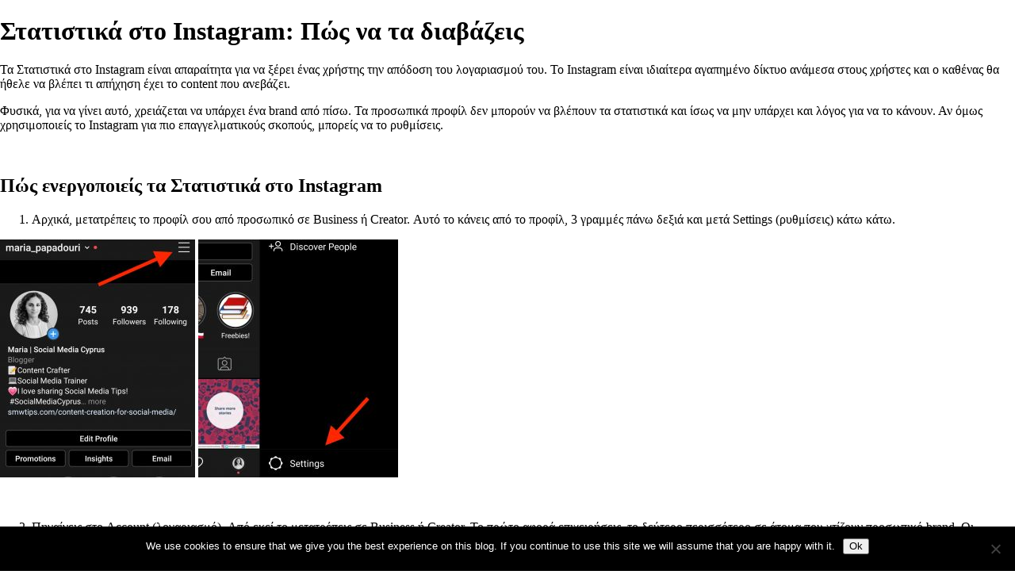

--- FILE ---
content_type: text/html; charset=UTF-8
request_url: https://smwtips.com/statistika-sto-instagram-pos-na-ta-diavazeis/
body_size: 13305
content:
<!doctype html>
<html lang="en-US">
<head>
	<meta charset="UTF-8">
	<meta name="viewport" content="width=device-width, initial-scale=1">
	<link rel="profile" href="http://gmpg.org/xfn/11">
	<meta name='robots' content='index, follow, max-image-preview:large, max-snippet:-1, max-video-preview:-1' />
	<style>img:is([sizes="auto" i], [sizes^="auto," i]) { contain-intrinsic-size: 3000px 1500px }</style>
	
	<!-- This site is optimized with the Yoast SEO plugin v26.8 - https://yoast.com/product/yoast-seo-wordpress/ -->
	<title>Στατιστικά στο Instagram: Πώς να τα διαβάζεις - Social Media Cyprus</title>
	<meta name="description" content="Τα Στατιστικά στο Instagram είναι απαραίτητα για να ξέρει ένας χρήστης την απόδοση του επαγγελματικού λογαριασμού που έχει." />
	<link rel="canonical" href="https://smwtips.com/statistika-sto-instagram-pos-na-ta-diavazeis/" />
	<meta property="og:locale" content="en_US" />
	<meta property="og:type" content="article" />
	<meta property="og:title" content="Στατιστικά στο Instagram: Πώς να τα διαβάζεις - Social Media Cyprus" />
	<meta property="og:description" content="Τα Στατιστικά στο Instagram είναι απαραίτητα για να ξέρει ένας χρήστης την απόδοση του επαγγελματικού λογαριασμού που έχει." />
	<meta property="og:url" content="https://smwtips.com/statistika-sto-instagram-pos-na-ta-diavazeis/" />
	<meta property="og:site_name" content="Social Media Cyprus" />
	<meta property="article:publisher" content="https://www.facebook.com/mpapadouri" />
	<meta property="article:author" content="https://www.facebook.com/mpapadouri" />
	<meta property="article:published_time" content="2020-05-24T08:31:25+00:00" />
	<meta property="article:modified_time" content="2020-05-24T08:32:07+00:00" />
	<meta property="og:image" content="https://smwtips.com/wp-content/uploads/2020/05/social-media-cyprus-instagram-insights.jpg" />
	<meta property="og:image:width" content="1716" />
	<meta property="og:image:height" content="968" />
	<meta property="og:image:type" content="image/jpeg" />
	<meta name="author" content="Maria Papadouri" />
	<meta name="twitter:card" content="summary_large_image" />
	<meta name="twitter:creator" content="@maria_papadouri" />
	<meta name="twitter:site" content="@maria_papadouri" />
	<meta name="twitter:label1" content="Written by" />
	<meta name="twitter:data1" content="Maria Papadouri" />
	<script type="application/ld+json" class="yoast-schema-graph">{"@context":"https://schema.org","@graph":[{"@type":"Article","@id":"https://smwtips.com/statistika-sto-instagram-pos-na-ta-diavazeis/#article","isPartOf":{"@id":"https://smwtips.com/statistika-sto-instagram-pos-na-ta-diavazeis/"},"author":{"name":"Maria Papadouri","@id":"https://smwtips.com/#/schema/person/9cddda65fdfd603ca5a0f3c2998cc724"},"headline":"Στατιστικά στο Instagram: Πώς να τα διαβάζεις","datePublished":"2020-05-24T08:31:25+00:00","dateModified":"2020-05-24T08:32:07+00:00","mainEntityOfPage":{"@id":"https://smwtips.com/statistika-sto-instagram-pos-na-ta-diavazeis/"},"wordCount":79,"commentCount":0,"publisher":{"@id":"https://smwtips.com/#/schema/person/9cddda65fdfd603ca5a0f3c2998cc724"},"image":{"@id":"https://smwtips.com/statistika-sto-instagram-pos-na-ta-diavazeis/#primaryimage"},"thumbnailUrl":"https://smwtips.com/wp-content/uploads/2020/05/social-media-cyprus-instagram-insights.jpg","keywords":["Instagram"],"articleSection":["Social Media","Tools / How to"],"inLanguage":"en-US","potentialAction":[{"@type":"CommentAction","name":"Comment","target":["https://smwtips.com/statistika-sto-instagram-pos-na-ta-diavazeis/#respond"]}]},{"@type":"WebPage","@id":"https://smwtips.com/statistika-sto-instagram-pos-na-ta-diavazeis/","url":"https://smwtips.com/statistika-sto-instagram-pos-na-ta-diavazeis/","name":"Στατιστικά στο Instagram: Πώς να τα διαβάζεις - Social Media Cyprus","isPartOf":{"@id":"https://smwtips.com/#website"},"primaryImageOfPage":{"@id":"https://smwtips.com/statistika-sto-instagram-pos-na-ta-diavazeis/#primaryimage"},"image":{"@id":"https://smwtips.com/statistika-sto-instagram-pos-na-ta-diavazeis/#primaryimage"},"thumbnailUrl":"https://smwtips.com/wp-content/uploads/2020/05/social-media-cyprus-instagram-insights.jpg","datePublished":"2020-05-24T08:31:25+00:00","dateModified":"2020-05-24T08:32:07+00:00","description":"Τα Στατιστικά στο Instagram είναι απαραίτητα για να ξέρει ένας χρήστης την απόδοση του επαγγελματικού λογαριασμού που έχει.","breadcrumb":{"@id":"https://smwtips.com/statistika-sto-instagram-pos-na-ta-diavazeis/#breadcrumb"},"inLanguage":"en-US","potentialAction":[{"@type":"ReadAction","target":["https://smwtips.com/statistika-sto-instagram-pos-na-ta-diavazeis/"]}]},{"@type":"ImageObject","inLanguage":"en-US","@id":"https://smwtips.com/statistika-sto-instagram-pos-na-ta-diavazeis/#primaryimage","url":"https://smwtips.com/wp-content/uploads/2020/05/social-media-cyprus-instagram-insights.jpg","contentUrl":"https://smwtips.com/wp-content/uploads/2020/05/social-media-cyprus-instagram-insights.jpg","width":1716,"height":968,"caption":"Στατιστικά στο Instagram: Πώς να τα διαβάζεις"},{"@type":"BreadcrumbList","@id":"https://smwtips.com/statistika-sto-instagram-pos-na-ta-diavazeis/#breadcrumb","itemListElement":[{"@type":"ListItem","position":1,"name":"Home","item":"https://smwtips.com/"},{"@type":"ListItem","position":2,"name":"Blog","item":"https://smwtips.com/blog/"},{"@type":"ListItem","position":3,"name":"Στατιστικά στο Instagram: Πώς να τα διαβάζεις"}]},{"@type":"WebSite","@id":"https://smwtips.com/#website","url":"https://smwtips.com/","name":"Social Media Cyprus","description":"Tips για Social Media Marketing, Content Marketing και γενικότερα στο Digital Marketing","publisher":{"@id":"https://smwtips.com/#/schema/person/9cddda65fdfd603ca5a0f3c2998cc724"},"potentialAction":[{"@type":"SearchAction","target":{"@type":"EntryPoint","urlTemplate":"https://smwtips.com/?s={search_term_string}"},"query-input":{"@type":"PropertyValueSpecification","valueRequired":true,"valueName":"search_term_string"}}],"inLanguage":"en-US"},{"@type":["Person","Organization"],"@id":"https://smwtips.com/#/schema/person/9cddda65fdfd603ca5a0f3c2998cc724","name":"Maria Papadouri","image":{"@type":"ImageObject","inLanguage":"en-US","@id":"https://smwtips.com/#/schema/person/image/","url":"https://smwtips.com/wp-content/uploads/2018/05/2-e1534186570985.jpg","contentUrl":"https://smwtips.com/wp-content/uploads/2018/05/2-e1534186570985.jpg","width":367,"height":550,"caption":"Maria Papadouri"},"logo":{"@id":"https://smwtips.com/#/schema/person/image/"},"description":"Content Crafter | Social Media Consultant | Tech Savvy | Brand Enthusiastic Facebook: @mpapadouri | Twitter / Instagram: @maria_papadouri | LinkedIn: /in/mariapapadouri","sameAs":["https://smwtips.com","https://www.facebook.com/mpapadouri","www.instagram.com/maria_papadouri","www.linkedin.com/in/mariapapadouri","https://x.com/maria_papadouri"]}]}</script>
	<!-- / Yoast SEO plugin. -->


<link rel='dns-prefetch' href='//js.hs-scripts.com' />
<link rel='dns-prefetch' href='//www.googletagmanager.com' />
<link rel='dns-prefetch' href='//pagead2.googlesyndication.com' />
<link rel="alternate" type="application/rss+xml" title="Social Media Cyprus &raquo; Feed" href="https://smwtips.com/feed/" />
<link rel="alternate" type="application/rss+xml" title="Social Media Cyprus &raquo; Comments Feed" href="https://smwtips.com/comments/feed/" />
<link rel="alternate" type="application/rss+xml" title="Social Media Cyprus &raquo; Στατιστικά στο Instagram: Πώς να τα διαβάζεις Comments Feed" href="https://smwtips.com/statistika-sto-instagram-pos-na-ta-diavazeis/feed/" />
		<style>
			.lazyload,
			.lazyloading {
				max-width: 100%;
			}
		</style>
		
<link rel='stylesheet' id='wp-block-library-css' href='https://smwtips.com/wp-includes/css/dist/block-library/style.min.css?ver=6.8.3' type='text/css' media='all' />
<style id='classic-theme-styles-inline-css' type='text/css'>
/*! This file is auto-generated */
.wp-block-button__link{color:#fff;background-color:#32373c;border-radius:9999px;box-shadow:none;text-decoration:none;padding:calc(.667em + 2px) calc(1.333em + 2px);font-size:1.125em}.wp-block-file__button{background:#32373c;color:#fff;text-decoration:none}
</style>
<style id='global-styles-inline-css' type='text/css'>
:root{--wp--preset--aspect-ratio--square: 1;--wp--preset--aspect-ratio--4-3: 4/3;--wp--preset--aspect-ratio--3-4: 3/4;--wp--preset--aspect-ratio--3-2: 3/2;--wp--preset--aspect-ratio--2-3: 2/3;--wp--preset--aspect-ratio--16-9: 16/9;--wp--preset--aspect-ratio--9-16: 9/16;--wp--preset--color--black: #000000;--wp--preset--color--cyan-bluish-gray: #abb8c3;--wp--preset--color--white: #ffffff;--wp--preset--color--pale-pink: #f78da7;--wp--preset--color--vivid-red: #cf2e2e;--wp--preset--color--luminous-vivid-orange: #ff6900;--wp--preset--color--luminous-vivid-amber: #fcb900;--wp--preset--color--light-green-cyan: #7bdcb5;--wp--preset--color--vivid-green-cyan: #00d084;--wp--preset--color--pale-cyan-blue: #8ed1fc;--wp--preset--color--vivid-cyan-blue: #0693e3;--wp--preset--color--vivid-purple: #9b51e0;--wp--preset--gradient--vivid-cyan-blue-to-vivid-purple: linear-gradient(135deg,rgba(6,147,227,1) 0%,rgb(155,81,224) 100%);--wp--preset--gradient--light-green-cyan-to-vivid-green-cyan: linear-gradient(135deg,rgb(122,220,180) 0%,rgb(0,208,130) 100%);--wp--preset--gradient--luminous-vivid-amber-to-luminous-vivid-orange: linear-gradient(135deg,rgba(252,185,0,1) 0%,rgba(255,105,0,1) 100%);--wp--preset--gradient--luminous-vivid-orange-to-vivid-red: linear-gradient(135deg,rgba(255,105,0,1) 0%,rgb(207,46,46) 100%);--wp--preset--gradient--very-light-gray-to-cyan-bluish-gray: linear-gradient(135deg,rgb(238,238,238) 0%,rgb(169,184,195) 100%);--wp--preset--gradient--cool-to-warm-spectrum: linear-gradient(135deg,rgb(74,234,220) 0%,rgb(151,120,209) 20%,rgb(207,42,186) 40%,rgb(238,44,130) 60%,rgb(251,105,98) 80%,rgb(254,248,76) 100%);--wp--preset--gradient--blush-light-purple: linear-gradient(135deg,rgb(255,206,236) 0%,rgb(152,150,240) 100%);--wp--preset--gradient--blush-bordeaux: linear-gradient(135deg,rgb(254,205,165) 0%,rgb(254,45,45) 50%,rgb(107,0,62) 100%);--wp--preset--gradient--luminous-dusk: linear-gradient(135deg,rgb(255,203,112) 0%,rgb(199,81,192) 50%,rgb(65,88,208) 100%);--wp--preset--gradient--pale-ocean: linear-gradient(135deg,rgb(255,245,203) 0%,rgb(182,227,212) 50%,rgb(51,167,181) 100%);--wp--preset--gradient--electric-grass: linear-gradient(135deg,rgb(202,248,128) 0%,rgb(113,206,126) 100%);--wp--preset--gradient--midnight: linear-gradient(135deg,rgb(2,3,129) 0%,rgb(40,116,252) 100%);--wp--preset--font-size--small: 13px;--wp--preset--font-size--medium: 20px;--wp--preset--font-size--large: 36px;--wp--preset--font-size--x-large: 42px;--wp--preset--spacing--20: 0.44rem;--wp--preset--spacing--30: 0.67rem;--wp--preset--spacing--40: 1rem;--wp--preset--spacing--50: 1.5rem;--wp--preset--spacing--60: 2.25rem;--wp--preset--spacing--70: 3.38rem;--wp--preset--spacing--80: 5.06rem;--wp--preset--shadow--natural: 6px 6px 9px rgba(0, 0, 0, 0.2);--wp--preset--shadow--deep: 12px 12px 50px rgba(0, 0, 0, 0.4);--wp--preset--shadow--sharp: 6px 6px 0px rgba(0, 0, 0, 0.2);--wp--preset--shadow--outlined: 6px 6px 0px -3px rgba(255, 255, 255, 1), 6px 6px rgba(0, 0, 0, 1);--wp--preset--shadow--crisp: 6px 6px 0px rgba(0, 0, 0, 1);}:where(.is-layout-flex){gap: 0.5em;}:where(.is-layout-grid){gap: 0.5em;}body .is-layout-flex{display: flex;}.is-layout-flex{flex-wrap: wrap;align-items: center;}.is-layout-flex > :is(*, div){margin: 0;}body .is-layout-grid{display: grid;}.is-layout-grid > :is(*, div){margin: 0;}:where(.wp-block-columns.is-layout-flex){gap: 2em;}:where(.wp-block-columns.is-layout-grid){gap: 2em;}:where(.wp-block-post-template.is-layout-flex){gap: 1.25em;}:where(.wp-block-post-template.is-layout-grid){gap: 1.25em;}.has-black-color{color: var(--wp--preset--color--black) !important;}.has-cyan-bluish-gray-color{color: var(--wp--preset--color--cyan-bluish-gray) !important;}.has-white-color{color: var(--wp--preset--color--white) !important;}.has-pale-pink-color{color: var(--wp--preset--color--pale-pink) !important;}.has-vivid-red-color{color: var(--wp--preset--color--vivid-red) !important;}.has-luminous-vivid-orange-color{color: var(--wp--preset--color--luminous-vivid-orange) !important;}.has-luminous-vivid-amber-color{color: var(--wp--preset--color--luminous-vivid-amber) !important;}.has-light-green-cyan-color{color: var(--wp--preset--color--light-green-cyan) !important;}.has-vivid-green-cyan-color{color: var(--wp--preset--color--vivid-green-cyan) !important;}.has-pale-cyan-blue-color{color: var(--wp--preset--color--pale-cyan-blue) !important;}.has-vivid-cyan-blue-color{color: var(--wp--preset--color--vivid-cyan-blue) !important;}.has-vivid-purple-color{color: var(--wp--preset--color--vivid-purple) !important;}.has-black-background-color{background-color: var(--wp--preset--color--black) !important;}.has-cyan-bluish-gray-background-color{background-color: var(--wp--preset--color--cyan-bluish-gray) !important;}.has-white-background-color{background-color: var(--wp--preset--color--white) !important;}.has-pale-pink-background-color{background-color: var(--wp--preset--color--pale-pink) !important;}.has-vivid-red-background-color{background-color: var(--wp--preset--color--vivid-red) !important;}.has-luminous-vivid-orange-background-color{background-color: var(--wp--preset--color--luminous-vivid-orange) !important;}.has-luminous-vivid-amber-background-color{background-color: var(--wp--preset--color--luminous-vivid-amber) !important;}.has-light-green-cyan-background-color{background-color: var(--wp--preset--color--light-green-cyan) !important;}.has-vivid-green-cyan-background-color{background-color: var(--wp--preset--color--vivid-green-cyan) !important;}.has-pale-cyan-blue-background-color{background-color: var(--wp--preset--color--pale-cyan-blue) !important;}.has-vivid-cyan-blue-background-color{background-color: var(--wp--preset--color--vivid-cyan-blue) !important;}.has-vivid-purple-background-color{background-color: var(--wp--preset--color--vivid-purple) !important;}.has-black-border-color{border-color: var(--wp--preset--color--black) !important;}.has-cyan-bluish-gray-border-color{border-color: var(--wp--preset--color--cyan-bluish-gray) !important;}.has-white-border-color{border-color: var(--wp--preset--color--white) !important;}.has-pale-pink-border-color{border-color: var(--wp--preset--color--pale-pink) !important;}.has-vivid-red-border-color{border-color: var(--wp--preset--color--vivid-red) !important;}.has-luminous-vivid-orange-border-color{border-color: var(--wp--preset--color--luminous-vivid-orange) !important;}.has-luminous-vivid-amber-border-color{border-color: var(--wp--preset--color--luminous-vivid-amber) !important;}.has-light-green-cyan-border-color{border-color: var(--wp--preset--color--light-green-cyan) !important;}.has-vivid-green-cyan-border-color{border-color: var(--wp--preset--color--vivid-green-cyan) !important;}.has-pale-cyan-blue-border-color{border-color: var(--wp--preset--color--pale-cyan-blue) !important;}.has-vivid-cyan-blue-border-color{border-color: var(--wp--preset--color--vivid-cyan-blue) !important;}.has-vivid-purple-border-color{border-color: var(--wp--preset--color--vivid-purple) !important;}.has-vivid-cyan-blue-to-vivid-purple-gradient-background{background: var(--wp--preset--gradient--vivid-cyan-blue-to-vivid-purple) !important;}.has-light-green-cyan-to-vivid-green-cyan-gradient-background{background: var(--wp--preset--gradient--light-green-cyan-to-vivid-green-cyan) !important;}.has-luminous-vivid-amber-to-luminous-vivid-orange-gradient-background{background: var(--wp--preset--gradient--luminous-vivid-amber-to-luminous-vivid-orange) !important;}.has-luminous-vivid-orange-to-vivid-red-gradient-background{background: var(--wp--preset--gradient--luminous-vivid-orange-to-vivid-red) !important;}.has-very-light-gray-to-cyan-bluish-gray-gradient-background{background: var(--wp--preset--gradient--very-light-gray-to-cyan-bluish-gray) !important;}.has-cool-to-warm-spectrum-gradient-background{background: var(--wp--preset--gradient--cool-to-warm-spectrum) !important;}.has-blush-light-purple-gradient-background{background: var(--wp--preset--gradient--blush-light-purple) !important;}.has-blush-bordeaux-gradient-background{background: var(--wp--preset--gradient--blush-bordeaux) !important;}.has-luminous-dusk-gradient-background{background: var(--wp--preset--gradient--luminous-dusk) !important;}.has-pale-ocean-gradient-background{background: var(--wp--preset--gradient--pale-ocean) !important;}.has-electric-grass-gradient-background{background: var(--wp--preset--gradient--electric-grass) !important;}.has-midnight-gradient-background{background: var(--wp--preset--gradient--midnight) !important;}.has-small-font-size{font-size: var(--wp--preset--font-size--small) !important;}.has-medium-font-size{font-size: var(--wp--preset--font-size--medium) !important;}.has-large-font-size{font-size: var(--wp--preset--font-size--large) !important;}.has-x-large-font-size{font-size: var(--wp--preset--font-size--x-large) !important;}
:where(.wp-block-post-template.is-layout-flex){gap: 1.25em;}:where(.wp-block-post-template.is-layout-grid){gap: 1.25em;}
:where(.wp-block-columns.is-layout-flex){gap: 2em;}:where(.wp-block-columns.is-layout-grid){gap: 2em;}
:root :where(.wp-block-pullquote){font-size: 1.5em;line-height: 1.6;}
</style>
<link rel='stylesheet' id='cookie-notice-front-css' href='https://smwtips.com/wp-content/plugins/cookie-notice/css/front.min.css?ver=2.5.11' type='text/css' media='all' />
<link rel='stylesheet' id='elementor-hello-theme-style-css' href='https://smwtips.com/wp-content/themes/elementor-hello-theme-master/style.css?ver=6.8.3' type='text/css' media='all' />
<script type="text/javascript" id="cookie-notice-front-js-before">
/* <![CDATA[ */
var cnArgs = {"ajaxUrl":"https:\/\/smwtips.com\/wp-admin\/admin-ajax.php","nonce":"01fa47523b","hideEffect":"fade","position":"bottom","onScroll":false,"onScrollOffset":100,"onClick":false,"cookieName":"cookie_notice_accepted","cookieTime":7862400,"cookieTimeRejected":2592000,"globalCookie":false,"redirection":false,"cache":true,"revokeCookies":false,"revokeCookiesOpt":"automatic"};
/* ]]> */
</script>
<script type="text/javascript" src="https://smwtips.com/wp-content/plugins/cookie-notice/js/front.min.js?ver=2.5.11" id="cookie-notice-front-js"></script>
<link rel="https://api.w.org/" href="https://smwtips.com/wp-json/" /><link rel="alternate" title="JSON" type="application/json" href="https://smwtips.com/wp-json/wp/v2/posts/5372" /><link rel="EditURI" type="application/rsd+xml" title="RSD" href="https://smwtips.com/xmlrpc.php?rsd" />
<meta name="generator" content="WordPress 6.8.3" />
<link rel='shortlink' href='https://smwtips.com/?p=5372' />
<link rel="alternate" title="oEmbed (JSON)" type="application/json+oembed" href="https://smwtips.com/wp-json/oembed/1.0/embed?url=https%3A%2F%2Fsmwtips.com%2Fstatistika-sto-instagram-pos-na-ta-diavazeis%2F" />
<link rel="alternate" title="oEmbed (XML)" type="text/xml+oembed" href="https://smwtips.com/wp-json/oembed/1.0/embed?url=https%3A%2F%2Fsmwtips.com%2Fstatistika-sto-instagram-pos-na-ta-diavazeis%2F&#038;format=xml" />
<meta name="generator" content="Site Kit by Google 1.170.0" />			<!-- DO NOT COPY THIS SNIPPET! Start of Page Analytics Tracking for HubSpot WordPress plugin v11.3.37-->
			<script class="hsq-set-content-id" data-content-id="blog-post">
				var _hsq = _hsq || [];
				_hsq.push(["setContentType", "blog-post"]);
			</script>
			<!-- DO NOT COPY THIS SNIPPET! End of Page Analytics Tracking for HubSpot WordPress plugin -->
					<script>
			document.documentElement.className = document.documentElement.className.replace('no-js', 'js');
		</script>
				<style>
			.no-js img.lazyload {
				display: none;
			}

			figure.wp-block-image img.lazyloading {
				min-width: 150px;
			}

			.lazyload,
			.lazyloading {
				--smush-placeholder-width: 100px;
				--smush-placeholder-aspect-ratio: 1/1;
				width: var(--smush-image-width, var(--smush-placeholder-width)) !important;
				aspect-ratio: var(--smush-image-aspect-ratio, var(--smush-placeholder-aspect-ratio)) !important;
			}

						.lazyload, .lazyloading {
				opacity: 0;
			}

			.lazyloaded {
				opacity: 1;
				transition: opacity 400ms;
				transition-delay: 0ms;
			}

					</style>
		
<!-- Google AdSense meta tags added by Site Kit -->
<meta name="google-adsense-platform-account" content="ca-host-pub-2644536267352236">
<meta name="google-adsense-platform-domain" content="sitekit.withgoogle.com">
<!-- End Google AdSense meta tags added by Site Kit -->
<meta name="generator" content="Elementor 3.34.2; features: additional_custom_breakpoints; settings: css_print_method-external, google_font-enabled, font_display-auto">
			<style>
				.e-con.e-parent:nth-of-type(n+4):not(.e-lazyloaded):not(.e-no-lazyload),
				.e-con.e-parent:nth-of-type(n+4):not(.e-lazyloaded):not(.e-no-lazyload) * {
					background-image: none !important;
				}
				@media screen and (max-height: 1024px) {
					.e-con.e-parent:nth-of-type(n+3):not(.e-lazyloaded):not(.e-no-lazyload),
					.e-con.e-parent:nth-of-type(n+3):not(.e-lazyloaded):not(.e-no-lazyload) * {
						background-image: none !important;
					}
				}
				@media screen and (max-height: 640px) {
					.e-con.e-parent:nth-of-type(n+2):not(.e-lazyloaded):not(.e-no-lazyload),
					.e-con.e-parent:nth-of-type(n+2):not(.e-lazyloaded):not(.e-no-lazyload) * {
						background-image: none !important;
					}
				}
			</style>
			
<!-- Google AdSense snippet added by Site Kit -->
<script type="text/javascript" async="async" src="https://pagead2.googlesyndication.com/pagead/js/adsbygoogle.js?client=ca-pub-2752608108957456&amp;host=ca-host-pub-2644536267352236" crossorigin="anonymous"></script>

<!-- End Google AdSense snippet added by Site Kit -->
<link rel="icon" href="https://smwtips.com/wp-content/uploads/2016/09/cropped-smwlogo-32x32.png" sizes="32x32" />
<link rel="icon" href="https://smwtips.com/wp-content/uploads/2016/09/cropped-smwlogo-192x192.png" sizes="192x192" />
<link rel="apple-touch-icon" href="https://smwtips.com/wp-content/uploads/2016/09/cropped-smwlogo-180x180.png" />
<meta name="msapplication-TileImage" content="https://smwtips.com/wp-content/uploads/2016/09/cropped-smwlogo-270x270.png" />
</head>
<body class="wp-singular post-template-default single single-post postid-5372 single-format-standard wp-theme-elementor-hello-theme-master cookies-not-set elementor-default elementor-kit-4658">

<header id="site-header" class="site-header" role="banner">

	<div id="logo">
			</div>

	<nav id="top-menu" role="navigation">
			</nav>

</header>

<main id="main" class="site-main" role="main">

	<header class="page-header">
		<h1 class="entry-title">Στατιστικά στο Instagram: Πώς να τα διαβάζεις</h1>
	</header>

	<div class="page-content">
		<p><span style="font-weight: 400;">Τα Στατιστικά στο Instagram είναι απαραίτητα για να ξέρει ένας χρήστης την απόδοση του λογαριασμού του. Το Instagram είναι ιδιαίτερα αγαπημένο δίκτυο ανάμεσα στους χρήστες και ο καθένας θα ήθελε να βλέπει τι απήχηση έχει το content που ανεβάζει.</span></p>
<p><span style="font-weight: 400;">Φυσικά, για να γίνει αυτό, χρειάζεται να υπάρχει ένα brand από πίσω. Τα προσωπικά προφίλ δεν μπορούν να βλέπουν τα στατιστικά και ίσως να μην υπάρχει και λόγος για να το κάνουν. Αν όμως χρησιμοποιείς το Instagram για πιο επαγγελματικούς σκοπούς, μπορείς να το ρυθμίσεις.</span></p>
<p>&nbsp;</p>
<h2><strong>Πώς ενεργοποιείς τα Στατιστικά στο Instagram </strong></h2>
<ol>
<li><span style="font-weight: 400;">Αρχικά, μετατρέπεις το προφίλ σου από προσωπικό σε Business ή Creator. Αυτό το κάνεις από το προφίλ, 3 γραμμές πάνω δεξιά και μετά Settings (ρυθμίσεις) κάτω κάτω. </span></li>
</ol>
<p><img fetchpriority="high" decoding="async" class="alignnone size-medium wp-image-5375" src="http://smwtips.com/wp-content/uploads/2020/05/Instagram-Insights-246x300.jpg" alt="" width="246" height="300" srcset="https://smwtips.com/wp-content/uploads/2020/05/Instagram-Insights-246x300.jpg 246w, https://smwtips.com/wp-content/uploads/2020/05/Instagram-Insights-838x1024.jpg 838w, https://smwtips.com/wp-content/uploads/2020/05/Instagram-Insights-768x938.jpg 768w, https://smwtips.com/wp-content/uploads/2020/05/Instagram-Insights.jpg 1055w" sizes="(max-width: 246px) 100vw, 246px" /> <img decoding="async" class="alignnone size-medium wp-image-5376 lazyload" data-src="http://smwtips.com/wp-content/uploads/2020/05/Instagram-Insights-2-252x300.jpg" alt="" width="252" height="300" data-srcset="https://smwtips.com/wp-content/uploads/2020/05/Instagram-Insights-2-252x300.jpg 252w, https://smwtips.com/wp-content/uploads/2020/05/Instagram-Insights-2-861x1024.jpg 861w, https://smwtips.com/wp-content/uploads/2020/05/Instagram-Insights-2-768x913.jpg 768w, https://smwtips.com/wp-content/uploads/2020/05/Instagram-Insights-2.jpg 1025w" data-sizes="(max-width: 252px) 100vw, 252px" src="[data-uri]" style="--smush-placeholder-width: 252px; --smush-placeholder-aspect-ratio: 252/300;" /></p>
<p>&nbsp;</p>
<ol start="2">
<li><span style="font-weight: 400;"> Πηγαίνεις στο Account (λογαριασμό). Από εκεί το μετατρέπεις σε Business ή Creator. Το πρώτο αφορά επιχειρήσεις, το δεύτερο περισσότερο σε άτομα που χτίζουν προσωπικό brand. Οι Influencers π.χ. ανήκουν εδώ.</span></li>
<li><span style="font-weight: 400;"> Ακολουθείς τα βήματα, καθώς θα χρειαστεί να δηλώσεις email, τηλέφωνο και άλλα στοιχεία επικοινωνίας που θα είναι χρήσιμα στον κόσμο που σε ακολουθεί. </span></li>
<li><span style="font-weight: 400;"> Αφού ενεργοποιήσεις το επαγγελματικό προφίλ, θα έχεις πρόσβαση στα στατιστικά.</span></li>
</ol>
<p>&nbsp;</p>
<p>&nbsp;</p>
<blockquote><p><strong><em><span style="color: #cc2e72;">Για εβδομαδιαία tips από τις δικές μου εμπειρίες με το Social Media Marketing, κάνε εγγραφή στο</span> <a href="http://eepurl.com/dB9hcj" target="_blank" rel="noopener noreferrer">newsletter του Social Media Cyprus</a>! </em></strong></p></blockquote>
<p>&nbsp;</p>
<h2><strong>Πώς να διαβάζεις τα Στατιστικά στο Instagram</strong></h2>
<p><span style="font-weight: 400;">Το μόνο που πρακτικά χρειάζεται, είναι να αλληλεπιδρά ο κόσμος με τον λογαριασμό σου. Αφού το πετύχεις αυτό με το περιεχόμενο που ανεβάζεις, μπορείς να βλέπεις την απόδοση που έχει. Άλλωστε, κάθε λογιαριασμός έχει τα δικά του <a href="http://smwtips.com/ta-posts-pou-ksexorizoun-sto-instagram/">posts που ξεχωρίζουν στο Instagram</a>. </span></p>
<p><span style="font-weight: 400;">Έτσι, θα ξέρεις τι λειτουργεί καλύτερα, σε τι αντιδρά η κοινότητα, ποια δημογραφικά σε προτιμούν κλπ. </span></p><div class='code-block code-block-1' style='margin: 8px auto; text-align: center; display: block; clear: both;'>
<script async src="https://pagead2.googlesyndication.com/pagead/js/adsbygoogle.js"></script>
<!-- Square Ad -->
<ins class="adsbygoogle"
     style="display:block"
     data-ad-client="ca-pub-2752608108957456"
     data-ad-slot="6435698997"
     data-ad-format="auto"
     data-full-width-responsive="true"></ins>
<script>
     (adsbygoogle = window.adsbygoogle || []).push({});
</script></div>

<p>&nbsp;</p>
<p><span style="font-weight: 400;">Πώς τα βλέπεις αυτά:</span></p>
<ol>
<li style="font-weight: 400;"><span style="font-weight: 400;">Από το προφίλ σου, πας ξανά 3 γραμμές πάνω δεξιά</span></li>
<li style="font-weight: 400;"><span style="font-weight: 400;">Επιλέγεις Insights (πληροφορίες)</span></li>
<li style="font-weight: 400;"><span style="font-weight: 400;">Κι από εδώ, έχεις ότι χρειάζεσαι για να «διαβάσεις» σωστά έναν λογαριασμό</span></li>
</ol>
<p><span style="font-weight: 400;">Από το Tab “Content” πήγαινε στο See All και βάλε τα φίλτρα που θες.</span></p>
<p><img decoding="async" class="alignnone size-medium wp-image-5377 lazyload" data-src="http://smwtips.com/wp-content/uploads/2020/05/Instagram-Insights-3-211x300.jpg" alt="" width="211" height="300" data-srcset="https://smwtips.com/wp-content/uploads/2020/05/Instagram-Insights-3-211x300.jpg 211w, https://smwtips.com/wp-content/uploads/2020/05/Instagram-Insights-3-722x1024.jpg 722w, https://smwtips.com/wp-content/uploads/2020/05/Instagram-Insights-3-768x1090.jpg 768w, https://smwtips.com/wp-content/uploads/2020/05/Instagram-Insights-3.jpg 1064w" data-sizes="(max-width: 211px) 100vw, 211px" src="[data-uri]" style="--smush-placeholder-width: 211px; --smush-placeholder-aspect-ratio: 211/300;" /></p>
<p><span style="font-weight: 400;">Μπορείς να επιλέξεις μόνο φωτογραφίες, στο χρονικό πλαίσιο που επιθυμείς και μετά βάζεις το είδος της αλληλεπίδρασης που θες να μετρήσεις.</span></p>
<p><span style="font-weight: 400;">Reach, engagement και άλλα Call to Actions που υπάρχουν στο προφίλ είναι κάποιες μόνο από τις επιλογές που δίνονται. </span><span style="font-weight: 400;">Έτσι, μπορείς να δεις ποια posts παίρνουν περισσότερη αλληλεπίδραση. Βρες τα μοτίβα που έχουν τα posts που βρίσκονται ψηλά στη λίστα.</span></p>
<p><span style="font-weight: 400;">Π.χ. στο δικό μου, πάντα τα posts που έχουν μια φωτογραφία μου, πηγαίνουν, όπως θα περίμενε άλλωστε κανείς, πολύ καλά. Αυτό είναι μια καλή ένδειξη για το τι είδους περιεχόμενο ενδιαφέρει τους followers. </span></p>
<p>&nbsp;</p>
<h2><strong>Τι σημαίνει το κάθε metric</strong></h2>
<p>Η κάθε μια από τις επιλογές που δίνονται στα στατιστικά, έχει και διαφορετική ερμηνεία. Δες εδώ τι σημαίνουν:</p>
<p>&nbsp;</p>
<p>𝗖𝗮𝗹𝗹𝘀: πόσοι μοναδικοί χρήστες ακολούθησαν το CtA για να τηλεφωνήσουν<br />
𝗖𝗼𝗺𝗺𝗲𝗻𝘁𝘀: τα σχόλια στο post<br />
𝗘𝗺𝗮𝗶𝗹𝘀: οι μοναδικοί χρήστες που πάτησαν το CtA για να στείλουν email<br />
𝗘𝗻𝗴𝗮𝗴𝗲𝗺𝗲𝗻𝘁: οι μοναδικοί χρήστες που αλληλεπίδρασαν με το post (Love, comment, save, share)<br />
𝗙𝗼𝗹𝗹𝗼𝘄𝘀: πόσοι χρήστες σε ακολούθησαν βάσει του συγκεκριμένου post<br />
𝗚𝗲𝘁 𝗗𝗶𝗿𝗲𝗰𝘁𝗶𝗼𝗻𝘀: οι μοναδικοί χρήστες που πάτησαν το αντίστοιχο CtA<br />
𝗜𝗺𝗽𝗿𝗲𝘀𝘀𝗶𝗼𝗻𝘀: πόσες φορές το post σου εμφανίστηκε<br />
𝗟𝗶𝗸𝗲𝘀: τα συνολικά likes που πήρε το post<br />
𝗣𝗿𝗼𝗳𝗶𝗹𝗲 𝘃𝗶𝘀𝗶𝘁𝘀: πόσοι μοναδικοί χρήστες επισκέφτηκαν το προφίλ σου βάσει του post<br />
𝗥𝗲𝗮𝗰𝗵: πόσοι μοναδικοί χρήστες είδαν το post<br />
𝗦𝗮𝘃𝗲𝗱: πόσοι μοναδικοί χρήστες το έκαναν save<br />
𝗦𝗵𝗮𝗿𝗲: πόσοι μοναδικοί χρήστες το έκαναν share στο Story τους<br />
𝗧𝗲𝘅𝘁𝘀: πόσοι μοναδικοί χρήστες ακολούθησαν το CtA για να στείλουν μήνυμα<br />
𝗪𝗲𝗯𝘀𝗶𝘁𝗲 𝗖𝗹𝗶𝗰𝗸𝘀: πόσες φορές οι χρήστες επισκέφτηκαν την ιστοσελίδα σου</p>
<p>&nbsp;</p>
<h2><strong>Κοίταζε τα στατιστικά στο Instagram</strong></h2>
<p>Τα στατιστικά στο Instagram είναι σημαντικά για να διαβάζεις την απόδοση κάθε λογαριασμού Αφιέρωνε κάποια λεπτά σε έναν μήνα να τα κοιτάζεις, για να ξέρεις τι απόδοση έχει ο λογαριασμός σου. Έτσι, θα ξέρεις προς τα πού να κινείσαι όταν θες να δημιουργείς στοχευμένο περιεχόμενο.</p>
<p>&nbsp;</p>
<p><em>Αν θες να μάθεις τρόπους να φτιάχνεις μοναδικό περιεχόμενο για το Instagram, μπορείς να παρακολουθήσεις το online ελληνικό course, <a href="http://smwtips.com/content-kingdom/">Content Kingdom</a>. </em></p>
<!-- CONTENT END 1 -->
	</div>

</main>

<footer id="site-footer" class="site-footer" role="contentinfo">

	
</footer>

<script type="speculationrules">
{"prefetch":[{"source":"document","where":{"and":[{"href_matches":"\/*"},{"not":{"href_matches":["\/wp-*.php","\/wp-admin\/*","\/wp-content\/uploads\/*","\/wp-content\/*","\/wp-content\/plugins\/*","\/wp-content\/themes\/elementor-hello-theme-master\/*","\/*\\?(.+)"]}},{"not":{"selector_matches":"a[rel~=\"nofollow\"]"}},{"not":{"selector_matches":".no-prefetch, .no-prefetch a"}}]},"eagerness":"conservative"}]}
</script>
<script>
              (function(e){
                  var el = document.createElement('script');
                  el.setAttribute('data-account', '7p4pTqDnDH');
                  el.setAttribute('src', 'https://cdn.userway.org/widget.js');
                  document.body.appendChild(el);
                })();
              </script>			<script>
				const lazyloadRunObserver = () => {
					const lazyloadBackgrounds = document.querySelectorAll( `.e-con.e-parent:not(.e-lazyloaded)` );
					const lazyloadBackgroundObserver = new IntersectionObserver( ( entries ) => {
						entries.forEach( ( entry ) => {
							if ( entry.isIntersecting ) {
								let lazyloadBackground = entry.target;
								if( lazyloadBackground ) {
									lazyloadBackground.classList.add( 'e-lazyloaded' );
								}
								lazyloadBackgroundObserver.unobserve( entry.target );
							}
						});
					}, { rootMargin: '200px 0px 200px 0px' } );
					lazyloadBackgrounds.forEach( ( lazyloadBackground ) => {
						lazyloadBackgroundObserver.observe( lazyloadBackground );
					} );
				};
				const events = [
					'DOMContentLoaded',
					'elementor/lazyload/observe',
				];
				events.forEach( ( event ) => {
					document.addEventListener( event, lazyloadRunObserver );
				} );
			</script>
			<script type="text/javascript" id="disqus_count-js-extra">
/* <![CDATA[ */
var countVars = {"disqusShortname":"social-media-cyprus"};
/* ]]> */
</script>
<script type="text/javascript" src="https://smwtips.com/wp-content/plugins/disqus-comment-system/public/js/comment_count.js?ver=3.1.4" id="disqus_count-js"></script>
<script type="text/javascript" id="leadin-script-loader-js-js-extra">
/* <![CDATA[ */
var leadin_wordpress = {"userRole":"visitor","pageType":"post","leadinPluginVersion":"11.3.37"};
/* ]]> */
</script>
<script type="text/javascript" src="https://js.hs-scripts.com/3311251.js?integration=WordPress&amp;ver=11.3.37" id="leadin-script-loader-js-js"></script>
<script type="text/javascript" id="smush-lazy-load-js-before">
/* <![CDATA[ */
var smushLazyLoadOptions = {"autoResizingEnabled":false,"autoResizeOptions":{"precision":5,"skipAutoWidth":true}};
/* ]]> */
</script>
<script type="text/javascript" src="https://smwtips.com/wp-content/plugins/wp-smushit/app/assets/js/smush-lazy-load.min.js?ver=3.23.2" id="smush-lazy-load-js"></script>

		<!-- Cookie Notice plugin v2.5.11 by Hu-manity.co https://hu-manity.co/ -->
		<div id="cookie-notice" role="dialog" class="cookie-notice-hidden cookie-revoke-hidden cn-position-bottom" aria-label="Cookie Notice" style="background-color: rgba(0,0,0,1);"><div class="cookie-notice-container" style="color: #fff"><span id="cn-notice-text" class="cn-text-container">We use cookies to ensure that we give you the best experience on this blog. If you continue to use this site we will assume that you are happy with it.</span><span id="cn-notice-buttons" class="cn-buttons-container"><button id="cn-accept-cookie" data-cookie-set="accept" class="cn-set-cookie cn-button cn-button-custom button" aria-label="Ok">Ok</button></span><button type="button" id="cn-close-notice" data-cookie-set="accept" class="cn-close-icon" aria-label="No"></button></div>
			
		</div>
		<!-- / Cookie Notice plugin -->
</body>
</html>


<!-- Page cached by LiteSpeed Cache 7.6.2 on 2026-01-24 02:00:32 -->

--- FILE ---
content_type: text/html; charset=utf-8
request_url: https://www.google.com/recaptcha/api2/aframe
body_size: 265
content:
<!DOCTYPE HTML><html><head><meta http-equiv="content-type" content="text/html; charset=UTF-8"></head><body><script nonce="stexHFGU5GpIlWm3iF2iSA">/** Anti-fraud and anti-abuse applications only. See google.com/recaptcha */ try{var clients={'sodar':'https://pagead2.googlesyndication.com/pagead/sodar?'};window.addEventListener("message",function(a){try{if(a.source===window.parent){var b=JSON.parse(a.data);var c=clients[b['id']];if(c){var d=document.createElement('img');d.src=c+b['params']+'&rc='+(localStorage.getItem("rc::a")?sessionStorage.getItem("rc::b"):"");window.document.body.appendChild(d);sessionStorage.setItem("rc::e",parseInt(sessionStorage.getItem("rc::e")||0)+1);localStorage.setItem("rc::h",'1769325434103');}}}catch(b){}});window.parent.postMessage("_grecaptcha_ready", "*");}catch(b){}</script></body></html>